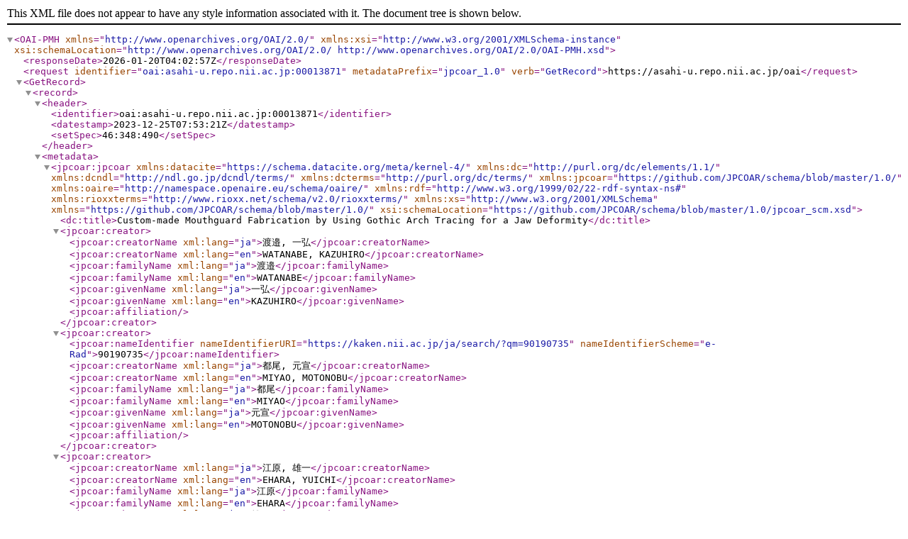

--- FILE ---
content_type: text/xml; charset=utf-8
request_url: https://asahi-u.repo.nii.ac.jp/oai?verb=GetRecord&metadataPrefix=jpcoar_1.0&identifier=oai:asahi-u.repo.nii.ac.jp:00013871
body_size: 2991
content:
<?xml version='1.0' encoding='UTF-8'?>
<OAI-PMH xmlns="http://www.openarchives.org/OAI/2.0/" xmlns:xsi="http://www.w3.org/2001/XMLSchema-instance" xsi:schemaLocation="http://www.openarchives.org/OAI/2.0/ http://www.openarchives.org/OAI/2.0/OAI-PMH.xsd">
  <responseDate>2026-01-20T04:02:57Z</responseDate>
  <request identifier="oai:asahi-u.repo.nii.ac.jp:00013871" metadataPrefix="jpcoar_1.0" verb="GetRecord">https://asahi-u.repo.nii.ac.jp/oai</request>
  <GetRecord>
    <record>
      <header>
        <identifier>oai:asahi-u.repo.nii.ac.jp:00013871</identifier>
        <datestamp>2023-12-25T07:53:21Z</datestamp>
        <setSpec>46:348:490</setSpec>
      </header>
      <metadata>
        <jpcoar:jpcoar xmlns:datacite="https://schema.datacite.org/meta/kernel-4/" xmlns:dc="http://purl.org/dc/elements/1.1/" xmlns:dcndl="http://ndl.go.jp/dcndl/terms/" xmlns:dcterms="http://purl.org/dc/terms/" xmlns:jpcoar="https://github.com/JPCOAR/schema/blob/master/1.0/" xmlns:oaire="http://namespace.openaire.eu/schema/oaire/" xmlns:rdf="http://www.w3.org/1999/02/22-rdf-syntax-ns#" xmlns:rioxxterms="http://www.rioxx.net/schema/v2.0/rioxxterms/" xmlns:xs="http://www.w3.org/2001/XMLSchema" xmlns="https://github.com/JPCOAR/schema/blob/master/1.0/" xsi:schemaLocation="https://github.com/JPCOAR/schema/blob/master/1.0/jpcoar_scm.xsd">
          <dc:title>Custom-made Mouthguard Fabrication by Using Gothic Arch Tracing for a Jaw Deformity</dc:title>
          <jpcoar:creator>
            <jpcoar:creatorName xml:lang="ja">渡邉, 一弘</jpcoar:creatorName>
            <jpcoar:creatorName xml:lang="en">WATANABE, KAZUHIRO</jpcoar:creatorName>
            <jpcoar:familyName xml:lang="ja">渡邉</jpcoar:familyName>
            <jpcoar:familyName xml:lang="en">WATANABE</jpcoar:familyName>
            <jpcoar:givenName xml:lang="ja">一弘</jpcoar:givenName>
            <jpcoar:givenName xml:lang="en">KAZUHIRO</jpcoar:givenName>
            <jpcoar:affiliation/>
          </jpcoar:creator>
          <jpcoar:creator>
            <jpcoar:nameIdentifier nameIdentifierURI="https://kaken.nii.ac.jp/ja/search/?qm=90190735" nameIdentifierScheme="e-Rad">90190735</jpcoar:nameIdentifier>
            <jpcoar:creatorName xml:lang="ja">都尾, 元宣</jpcoar:creatorName>
            <jpcoar:creatorName xml:lang="en">MIYAO, MOTONOBU</jpcoar:creatorName>
            <jpcoar:familyName xml:lang="ja">都尾</jpcoar:familyName>
            <jpcoar:familyName xml:lang="en">MIYAO</jpcoar:familyName>
            <jpcoar:givenName xml:lang="ja">元宣</jpcoar:givenName>
            <jpcoar:givenName xml:lang="en">MOTONOBU</jpcoar:givenName>
            <jpcoar:affiliation/>
          </jpcoar:creator>
          <jpcoar:creator>
            <jpcoar:creatorName xml:lang="ja">江原, 雄一</jpcoar:creatorName>
            <jpcoar:creatorName xml:lang="en">EHARA, YUICHI</jpcoar:creatorName>
            <jpcoar:familyName xml:lang="ja">江原</jpcoar:familyName>
            <jpcoar:familyName xml:lang="en">EHARA</jpcoar:familyName>
            <jpcoar:givenName xml:lang="ja">雄一</jpcoar:givenName>
            <jpcoar:givenName xml:lang="en">YUICHI</jpcoar:givenName>
            <jpcoar:affiliation/>
          </jpcoar:creator>
          <jpcoar:creator>
            <jpcoar:creatorName>NAGANAWA, KOSUKE</jpcoar:creatorName>
          </jpcoar:creator>
          <jpcoar:creator>
            <jpcoar:creatorName xml:lang="ja">髙橋, 萌</jpcoar:creatorName>
            <jpcoar:creatorName xml:lang="en">TAKAHASHI, MOE</jpcoar:creatorName>
            <jpcoar:familyName xml:lang="ja">髙橋</jpcoar:familyName>
            <jpcoar:familyName xml:lang="en">TAKAHASHI</jpcoar:familyName>
            <jpcoar:givenName xml:lang="ja">萌</jpcoar:givenName>
            <jpcoar:givenName xml:lang="en">MOE</jpcoar:givenName>
            <jpcoar:affiliation/>
          </jpcoar:creator>
          <jpcoar:creator>
            <jpcoar:creatorName>UKAI, AKIRA</jpcoar:creatorName>
          </jpcoar:creator>
          <jpcoar:creator>
            <jpcoar:creatorName>MATSUSITA, TAKAHIRO</jpcoar:creatorName>
          </jpcoar:creator>
          <jpcoar:creator>
            <jpcoar:creatorName xml:lang="ja">安村, 真一</jpcoar:creatorName>
            <jpcoar:creatorName xml:lang="en">YASUMURA, SHINICHI</jpcoar:creatorName>
            <jpcoar:familyName xml:lang="ja">安村</jpcoar:familyName>
            <jpcoar:familyName xml:lang="en">YASUMURA</jpcoar:familyName>
            <jpcoar:givenName xml:lang="ja">真一</jpcoar:givenName>
            <jpcoar:givenName xml:lang="en">SHINICHI</jpcoar:givenName>
            <jpcoar:affiliation/>
          </jpcoar:creator>
          <jpcoar:creator>
            <jpcoar:creatorName>HARADA, NAOMU</jpcoar:creatorName>
          </jpcoar:creator>
          <jpcoar:creator>
            <jpcoar:nameIdentifier nameIdentifierURI="https://kaken.nii.ac.jp/ja/search/?qm=50216496" nameIdentifierScheme="e-Rad">50216496</jpcoar:nameIdentifier>
            <jpcoar:creatorName xml:lang="ja">住友, 伸一郎</jpcoar:creatorName>
            <jpcoar:creatorName xml:lang="en">SUMITOMO, SHINICHIRO</jpcoar:creatorName>
            <jpcoar:familyName xml:lang="ja">住友</jpcoar:familyName>
            <jpcoar:familyName xml:lang="en">SUMITOMO</jpcoar:familyName>
            <jpcoar:givenName xml:lang="ja">伸一郎</jpcoar:givenName>
            <jpcoar:givenName xml:lang="en">SHINICHIRO</jpcoar:givenName>
            <jpcoar:affiliation/>
          </jpcoar:creator>
          <jpcoar:creator>
            <jpcoar:nameIdentifier nameIdentifierURI="https://kaken.nii.ac.jp/ja/search/?qm=30247556" nameIdentifierScheme="e-Rad">30247556</jpcoar:nameIdentifier>
            <jpcoar:creatorName xml:lang="ja">村松, 泰徳</jpcoar:creatorName>
            <jpcoar:creatorName xml:lang="en">MURAMATSU, YASUNORI</jpcoar:creatorName>
            <jpcoar:familyName xml:lang="ja">村松</jpcoar:familyName>
            <jpcoar:familyName xml:lang="en">MURAMATSU</jpcoar:familyName>
            <jpcoar:givenName xml:lang="ja">泰徳</jpcoar:givenName>
            <jpcoar:givenName xml:lang="en">YASUNORI</jpcoar:givenName>
            <jpcoar:affiliation/>
          </jpcoar:creator>
          <jpcoar:subject xml:lang="en" subjectScheme="Other">jaw deformity</jpcoar:subject>
          <jpcoar:subject xml:lang="en" subjectScheme="Other">skeletal mandibular protrusion</jpcoar:subject>
          <jpcoar:subject xml:lang="en" subjectScheme="Other">Gothic Arch tracing</jpcoar:subject>
          <jpcoar:subject xml:lang="en" subjectScheme="Other">custom-made mouthguard</jpcoar:subject>
          <datacite:description descriptionType="Abstract">To fabricate a custom-made mouthguard (CMG) for a patient with a jaw deformity, we examined his mandibular position by using a Gothic arch tracer. A 19 year old man presented with malocclusion and temporomandibular joint dysfunction. He was a competitive volleyball player and needed a custom-made mouthguard (CMG) to prevent injury during his activity. At the first visit, the extraoral examination revealed that the mentum deviated to the left. The intraoral examination revealed Angle class III malocclusion, left posterior crossbite, left deviation of the lower middle line in the intercuspal position, and anterior deep overbite (overjet: -3.1 mm, overbite: 1.4 mm). He also had pains in the left temporomandibular joint and masseter muscle, but no abnormal bone morphology was found in the temporomandibular joint. Therefore, the patient was diagnosed with skeletal mandibular protrusion and type II temporomandibular disorders. To treat this malocclusion, orthodontic surgery was required; however, the patient did not want to have any aggressive treatment as long as he was an active athlete. Therefore, we decided to fabricate a CMG for preventing injury and stabilizing the jaw position. We used a Gothic Arch tracer to record the mandibular movement and positions and found that the tracing showed asymmetric movement to the right, indicating that the movement of the left mandibular condyle was inhibited. Assuming that Gothic arch apex position is pressureless mandibular retraction position (reference position), we fabricated a CMG in the reference position to stabilize the mandibular while the CMG was being worn. We took bite registrations in the Gothic Arch apex and centric occlusal positions to fabricate CMGs in both positions. We then examined the occlusal contacts, grip strength, and fit state when each CMG was worn. The results showed that the occlusal contact points were distributed more evenly when CMG in the Gothic Arch apex position was used than that in the centric occlusal position was used. The grip strengths of both hands were greater in the Gothic Arch apex position than in the centric occlusal position. The right and total grip strengths were significantly greater than the other measurement values (p &lt; 0.05). The patient had a slight discomfort wearing the CMGs because these were his first CMGs, although he felt that the CMG in the Gothic arch apex position was more stable in his mouth than that in the centric occlusal position.</datacite:description>
          <dc:publisher>岐阜歯科学会</dc:publisher>
          <datacite:date dateType="Issued">2022-02</datacite:date>
          <dc:language>eng</dc:language>
          <dc:type rdf:resource="http://purl.org/coar/resource_type/c_6501">departmental bulletin paper</dc:type>
          <jpcoar:identifier identifierType="DOI">https://doi.org/10.15090/00013767</jpcoar:identifier>
          <jpcoar:identifier identifierType="URI">https://asahi-u.repo.nii.ac.jp/records/13871</jpcoar:identifier>
          <jpcoar:identifierRegistration identifierType="JaLC">10.15090/00013767</jpcoar:identifierRegistration>
          <jpcoar:sourceIdentifier identifierType="ISSN">2433-0191</jpcoar:sourceIdentifier>
          <jpcoar:sourceIdentifier identifierType="NCID">AN00053070</jpcoar:sourceIdentifier>
          <jpcoar:sourceTitle>岐阜歯科学会雑誌</jpcoar:sourceTitle>
          <jpcoar:sourceTitle xml:lang="en">The Journal of Gifu Dental Society</jpcoar:sourceTitle>
          <jpcoar:volume>48</jpcoar:volume>
          <jpcoar:issue>3</jpcoar:issue>
          <jpcoar:pageStart>143</jpcoar:pageStart>
          <jpcoar:pageEnd>151</jpcoar:pageEnd>
          <jpcoar:file>
            <jpcoar:URI label="gifushika483_143151_2022">https://asahi-u.repo.nii.ac.jp/record/13871/files/gifushika483_143151_2022.pdf</jpcoar:URI>
            <jpcoar:mimeType>application/pdf</jpcoar:mimeType>
            <jpcoar:extent>8.9 MB</jpcoar:extent>
            <datacite:date dateType="Available">2022-05-06</datacite:date>
          </jpcoar:file>
        </jpcoar:jpcoar>
      </metadata>
    </record>
  </GetRecord>
</OAI-PMH>
